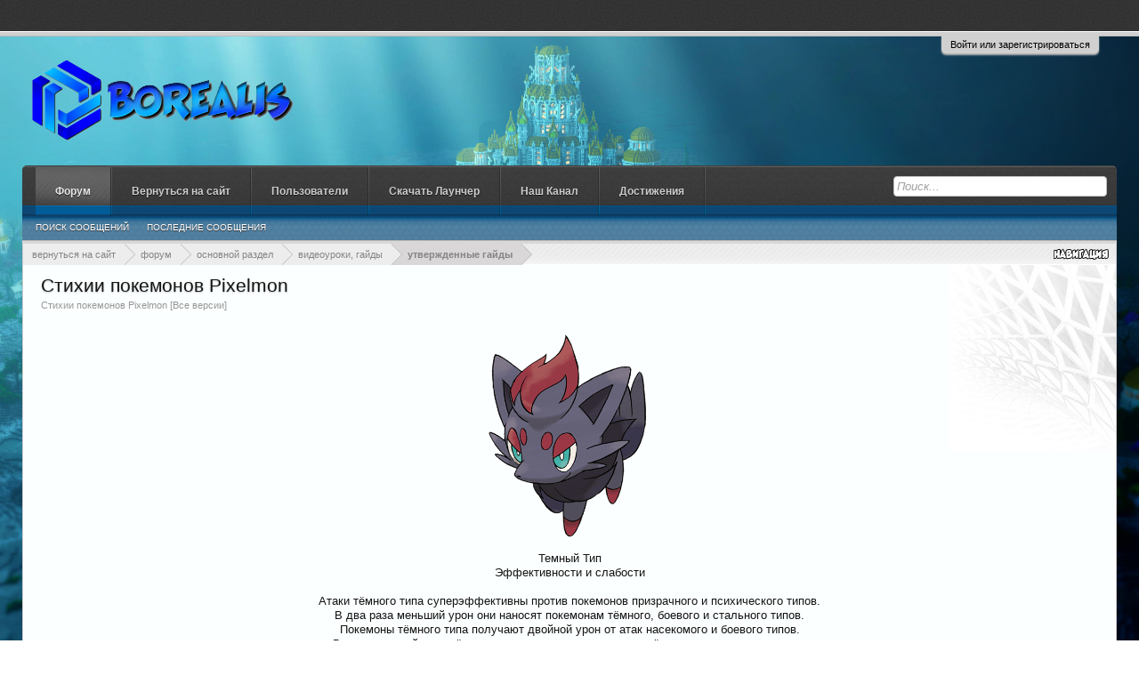

--- FILE ---
content_type: text/html; charset=UTF-8
request_url: https://forum.borealis.su/index.php?pages/elements-pokemon-pixelmon/
body_size: 14401
content:
<!DOCTYPE html>
<html id="XenForo" lang="ru-RU" dir="LTR" class="Public NoJs LoggedOut NoSidebar  Responsive" xmlns:fb="http://www.facebook.com/2008/fbml">
<head>

	<meta charset="utf-8" />
	<meta http-equiv="X-UA-Compatible" content="IE=Edge,chrome=1" />
	
		<meta name="viewport" content="width=device-width, initial-scale=1" />
	
	
		<base href="https://forum.borealis.su/" />
		<script>
			var _b = document.getElementsByTagName('base')[0], _bH = "https://forum.borealis.su/";
			if (_b && _b.href != _bH) _b.href = _bH;
		</script>
	

	<title>Стихии покемонов Pixelmon | Borealis Форум майнкрафт серверов</title>
	
	<noscript><style>.JsOnly, .jsOnly { display: none !important; }</style></noscript>
	<link rel="stylesheet" href="css.php?css=xenforo,form,public&amp;style=3&amp;dir=LTR&amp;d=1757581618" />
	<link rel="stylesheet" href="css.php?css=login_bar,pagenode&amp;style=3&amp;dir=LTR&amp;d=1757581618" />
	
	

	
		<script src="js/jquery/jquery-1.11.0.min.js"></script>	
		
	<script src="js/xenforo/xenforo.js?_v=4556f45f"></script>

	
	<link rel="apple-touch-icon" href="https://forum.borealis.su/styles/default/xenforo/logo.og.png" />
	<link rel="alternate" type="application/rss+xml" title="RSS-лента для Borealis Форум майнкрафт серверов" href="index.php?forums/-/index.rss" />
	<meta name="description" content="Стихии покемонов Pixelmon [Все версии]" />
	
		<meta property="og:site_name" content="Borealis Форум майнкрафт серверов" />
	
	<meta property="og:image" content="https://forum.borealis.su/styles/default/xenforo/logo.og.png" />
	<meta property="og:type" content="article" />
	<meta property="og:url" content="http://forum.borealis.su/index.php?pages/elements-pokemon-pixelmon/" />
	<meta property="og:title" content="Стихии покемонов Pixelmon" />
	<meta property="og:description" content="Стихии покемонов Pixelmon [Все версии]" />
	
	
	

	<link rel="canonical" href="http://forum.borealis.su/index.php?pages/elements-pokemon-pixelmon/" />





</head>

<body class="node64 node1 node77 node3">

	

<fieldset id="header_bar">
	<div class="pageWidth">
		<div class="pageContent">
                        <!-- If the user is a member but not moderator or admin -->
			
                        <!-- If the user is a moderator or an admin-->
			
			
		</div>
	</div>
</fieldset>

	

<div id="loginBar">
	<div class="pageWidth">
		<div class="pageContent">	
			<h3 id="loginBarHandle">
				<label for="LoginControl"><a href="index.php?login/" class="concealed noOutline">Войти или зарегистрироваться</a></label>
			</h3>
			
			<span class="helper"></span>

			
		</div>
	</div>
</div>


<div id="headerMover">
	<div id="headerProxy"></div>

<div id="content" class="pagenode_container">
	<div class="pageWidth">
		<div class="pageContent">
			<!-- main content area -->

						
						
						
						<div class="breadBoxTop ">
							
							

<nav>
	

	<fieldset class="breadcrumb">
		<a href="index.php?misc/quick-navigation-menu&amp;selected=node-64" class="OverlayTrigger jumpMenuTrigger" data-cacheOverlay="true" title="Открыть быструю навигацию"><!--Перейти к...--></a>
			
		<div class="boardTitle"><strong>Borealis Форум майнкрафт серверов</strong></div>
		
		<span class="crumbs">
			
				<span class="crust homeCrumb" itemscope="itemscope" itemtype="http://data-vocabulary.org/Breadcrumb">
					<a href="http://borealis.su" class="crumb" rel="up" itemprop="url"><span itemprop="title">Вернуться на сайт</span></a>
					<span class="arrow"><span></span></span>
				</span>
			
			
			
				<span class="crust selectedTabCrumb" itemscope="itemscope" itemtype="http://data-vocabulary.org/Breadcrumb">
					<a href="https://forum.borealis.su/index.php" class="crumb" rel="up" itemprop="url"><span itemprop="title">Форум</span></a>
					<span class="arrow"><span>&gt;</span></span>
				</span>
			
			
			
				
					<span class="crust" itemscope="itemscope" itemtype="http://data-vocabulary.org/Breadcrumb">
						<a href="https://forum.borealis.su/index.php#osnovnoj-razdel.1" class="crumb" rel="up" itemprop="url"><span itemprop="title">Основной раздел</span></a>
						<span class="arrow"><span>&gt;</span></span>
					</span>
				
					<span class="crust" itemscope="itemscope" itemtype="http://data-vocabulary.org/Breadcrumb">
						<a href="https://forum.borealis.su/index.php?forums/%D0%92%D0%B8%D0%B4%D0%B5%D0%BE%D1%83%D1%80%D0%BE%D0%BA%D0%B8-%D0%B3%D0%B0%D0%B9%D0%B4%D1%8B.77/" class="crumb" rel="up" itemprop="url"><span itemprop="title">Видеоуроки, гайды</span></a>
						<span class="arrow"><span>&gt;</span></span>
					</span>
				
					<span class="crust" itemscope="itemscope" itemtype="http://data-vocabulary.org/Breadcrumb">
						<a href="https://forum.borealis.su/index.php?forums/%D0%A3%D1%82%D0%B2%D0%B5%D1%80%D0%B6%D0%B4%D0%B5%D0%BD%D0%BD%D1%8B%D0%B5-%D0%B3%D0%B0%D0%B9%D0%B4%D1%8B.3/" class="crumb" rel="up" itemprop="url"><span itemprop="title">Утвержденные гайды</span></a>
						<span class="arrow"><span>&gt;</span></span>
					</span>
				
			
		</span>
	</fieldset>
</nav>
						</div>
						
						
						
					
						<!--[if lt IE 8]>
							<p class="importantMessage">Вы используете устаревший браузер. Этот и другие сайты могут отображаться в нём некорректно.<br />Необходимо обновить браузер или попробовать использовать <a href="https://www.google.com/chrome/browser/" target="_blank">другой</a>.</p>
						<![endif]-->

			
						
						
						
							
			                          	
						        
			      			           


			     			        
			                        
						
												
							<!-- h1 title, description -->
							<div class="titleBar">
								<div id="titleBar_Helper"><h1>Стихии покемонов Pixelmon</h1>
								</div>
								<p id="pageDescription" class="muted baseHtml">Стихии покемонов Pixelmon [Все версии]</p>
							</div>
						
						
						
						
						
						<!-- main template -->
						












	




<div id="pageNodeContent">

	

	
	<article><div class="content_material" style="text-align: center;">
<p dir="ltr" style="line-height: 1.38; margin-top: 0pt; margin-bottom: 0pt; text-align: center;"><img style="max-width: none !important;" src="http://borealis.su/uploads/img/element1.png" alt="" width="250" />&nbsp;</p>
<p dir="ltr" style="line-height: 1.38; margin-top: 0pt; margin-bottom: 0pt; text-align: center;"><strong>Темный Тип</strong></p>
<p style="text-align: center;">Эффективности и слабости</p>
<p style="text-align: center;"><br /> Атаки тёмного типа суперэффективны против покемонов призрачного и психического типов.<br /> В два раза меньший урон они наносят покемонам тёмного, боевого и стального типов.<br /> Покемоны тёмного типа получают двойной урон от атак насекомого и боевого типов.<br /> Вдвое меньший урон тёмные покемоны получают от атак тёмного и призрачного типов.<br /> Тёмные покемоны имеют иммунитет к атакам психического типа.<br /> Атаки<br /> Все тёмные атаки имеют дополнительный эффект, например, могут запугать противника или украсть его предмет. Хотя в I поколении нет тёмных покемонов, есть атака Bite. Это объясняется тем, что изначально она была нормального типа.<br /> Нельзя не указать на то, что хотя до IV поколения все тёмные атаки были специальными, в IV поколении они все стали физическими, кроме атаки Dark Pulse, которая в этом поколении и появилась.<br /> Тёмные атаки в основном Умного типа в Состязаниях, но также могут быть и всех других типов.<br /> Нет ни одной атаки тёмного типа с силой удара большей, чем 80 единиц. То есть среди них нет ни одной атаки с силой 100 или больше.<br /> Абсолютно все тёмные атаки, кроме Dark Void, имеют 100 % точность.<br /> </p>
<p style="text-align: center;">&nbsp;</p>
<p style="text-align: center;"><img style="max-width: none !important;" src="http://borealis.su/uploads/img/element2.png" alt="" width="250" /></p>
<p dir="ltr" style="line-height: 1.38; margin-top: 0pt; margin-bottom: 0pt; text-align: center;">&nbsp;</p>
<p dir="ltr" style="line-height: 1.38; margin-top: 0pt; margin-bottom: 0pt; text-align: center;"><strong>Летающий Тип</strong></p>
<p dir="ltr" style="line-height: 1.38; margin-top: 0pt; margin-bottom: 0pt; text-align: center;">Эффективности и слабости</p>
<p dir="ltr" style="line-height: 1.38; margin-top: 0pt; margin-bottom: 0pt; text-align: center;"><br /> Атаки летающего типа наносят в два раза больший урон покемонам насекомого, боевого и травяного типов.<br /> В два раза меньший урон атаки летающего типа наносят покемонам электрического, стального и каменного типов.<br /> Вдвое больший урон покемоны летающего типа получают от атак от покемонов электрического, ледяного и каменного типов.<br /> Вдвое меньший урон они получают от атак насекомого, боевого и травяного типов.<br /> Покемоны летающего типа полностью защищены от атак земляного типа.<br /> Атаки<br /> Летающих атак не так уж много, но достаточно. Примечательно то, что их могут выучить покемоны не только летающего типа, но и любого другого, если у них есть физечиские возможности для этого</p>
<p dir="ltr" style="line-height: 1.38; margin-top: 0pt; margin-bottom: 0pt; text-align: center;">&nbsp;</p>
<p dir="ltr" style="line-height: 1.38; margin-top: 0pt; margin-bottom: 0pt; text-align: center;"><img style="max-width: none !important;" src="http://borealis.su/uploads/img/element3.png" alt="" width="250" height="250" /></p>
<p dir="ltr" style="line-height: 1.38; margin-top: 0pt; margin-bottom: 0pt; text-align: center;">&nbsp;</p>
<p dir="ltr" style="line-height: 1.38; margin-top: 0pt; margin-bottom: 0pt; text-align: center;"><strong>Ядовитый Тип</strong></p>
<p dir="ltr" style="line-height: 1.38; margin-top: 0pt; margin-bottom: 0pt; text-align: center;">Эффективности и слабости</p>
<p dir="ltr" style="line-height: 1.38; margin-top: 0pt; margin-bottom: 0pt; text-align: center;"><br /> Атаки ядовитого типа суперэффективны против покемонов травяного типа.<br /> В два раза меньший урон они наносят покемонам призрачного, земляного, ядовитого и каменного типов.<br /> Ядовитые атаки бесполезны против покемонов стального типа.<br /> Покемоны ядовитого типа получают двойной урон от атак земляного и психического типов.<br /> Вдвое меньший урон ядовитые покемоны получают от атак насекомого, боевого, травяного и ядовитого типов.<br /> Атаки<br /> В состязаниях ядовитые атаки бывают в основном Умного типа, но есть и другие, исключая Милый.<br /> Все ядовитые атаки, наносящие урон, в дополнение к основному урону могут ещё и отравить противника, кроме Acid, которая имеет другой эффект. Вообще все ядовитые атаки, которые не могут отравить, имеют в своём названии слово Acid (кислота).<br /> Ядовитый тип - один из трёх (также сюда входят драконий и нормальный), которые не могут нанести четверной урон потому, что эффективен лишь против одного типа.</p>
<p dir="ltr" style="line-height: 1.38; margin-top: 0pt; margin-bottom: 0pt; text-align: center;">&nbsp;</p>
<p dir="ltr" style="line-height: 1.38; margin-top: 0pt; margin-bottom: 0pt; text-align: center;"><img style="max-width: none !important;" src="http://borealis.su/uploads/img/element4.png" alt="" width="250" height="250" /></p>
<p dir="ltr" style="line-height: 1.38; margin-top: 0pt; margin-bottom: 0pt; text-align: center;">&nbsp;</p>
<p dir="ltr" style="line-height: 1.38; margin-top: 0pt; margin-bottom: 0pt; text-align: center;"><strong>Боевой Тип</strong><br class="kix-line-break" />Эффективности и слабости</p>
<p dir="ltr" style="line-height: 1.38; margin-top: 0pt; margin-bottom: 0pt; text-align: center;"><br /> Атаки боевого типа суперэффективны против покемонов нормального, каменного, стального, ледяного и тёмного типов.<br /> В два раза меньший урон они наносят покемонам ядовитого, психического, насекомого и летающего типов.<br /> Атаки боевого типа бесполезны против покемонов призрачного типа.<br /> Покемоны боевого типа получают двойной урон от атак летающего и психического типов.<br /> Вдвое меньший урон боевые покемоны получают от атак насекомого, тёмного и каменного типов.<br /> Атаки<br /> В Состязаниях боевые атаки, в основном, Крутого или Сильного типа, но есть и другие, кроме Милого.<br /> Все боевые атаки нацелены только на одного противника, то есть в двойных битвах они не даёт особого преимущества.<br /> <br class="kix-line-break" /> &nbsp;</p>
<p dir="ltr" style="line-height: 1.38; margin-top: 0pt; margin-bottom: 0pt; text-align: center;"><img style="max-width: none !important;" src="http://borealis.su/uploads/img/element5.png" alt="" width="250" height="354" /></p>
<p dir="ltr" style="line-height: 1.38; margin-top: 0pt; margin-bottom: 0pt; text-align: center;">&nbsp;&nbsp;<strong style="line-height: 1.38; letter-spacing: 0px; word-spacing: 0.1em;">Электрический Тип</strong></p>
<p dir="ltr" style="line-height: 1.38; margin-top: 0pt; margin-bottom: 0pt; text-align: center;">Эффективности и слабости</p>
<p dir="ltr" style="line-height: 1.38; margin-top: 0pt; margin-bottom: 0pt; text-align: center;"><br /> Атаки электрического типа суперэффективны против покемонов летающего и водного типов.<br /> &nbsp;<br /> В два раза меньший урон они наносят покемонам электрического, драконьего и травяного типов.<br /> &nbsp;<br /> Электрические атаки абсолютно бесполезны против покемонов земляного типа.<br /> &nbsp;<br /> Покемоны электрического типа получают двойной урон от атак земляного типа.<br /> &nbsp;<br /> Вдвое меньший урон электрические покемоны получают от атак электрического, летающего и стального типов.<br /> &nbsp;<br /> Покемоны<br /> &nbsp;<br /> Всего есть 28 покемонов электрического типа.<br /> &nbsp;<br /> В каждом поколении был хотя бы один покемон электрического типа, чьё имя начиналось с латинских букв E, M, P.<br /> &nbsp;<br /> Среди покемонов электрического типа реже всего встречаются покемоны с двойным типом. Из обычных покемонов это эволюции магнемайта и чинчо, а также покемон эмонга. А из редких запдос, ротом и зэкром. Зэкром - пока единственный покемон с двойной защитой против электрических атак, благодаря второму - драконьему - типу.<br /> &nbsp;<br /> Большая часть электрических покемонов появилась в I поколении, а именно 9. Во II-м их было 8, в IV-м - 7, и в III-м только 4.</p>
<p dir="ltr" style="line-height: 1.38; margin-top: 0pt; margin-bottom: 0pt; text-align: center;">&nbsp;</p>
<p dir="ltr" style="line-height: 1.38; margin-top: 0pt; margin-bottom: 0pt; text-align: center;"><img style="max-width: none !important;" src="http://borealis.su/uploads/img/element6.png" alt="" width="250" height="202" /></p>
<p dir="ltr" style="line-height: 1.38; margin-top: 0pt; margin-bottom: 0pt; text-align: center;">&nbsp;</p>
<p dir="ltr" style="line-height: 1.38; margin-top: 0pt; margin-bottom: 0pt; text-align: center;"><strong>Ледяной Тип</strong></p>
<p dir="ltr" style="line-height: 1.38; margin-top: 0pt; margin-bottom: 0pt; text-align: center;">Эффективности и слабости</p>
<p dir="ltr" style="line-height: 1.38; margin-top: 0pt; margin-bottom: 0pt; text-align: center;"><br /> Атаки ледяного типа суперэффективны против покемонов драконьего, летающего, травяного и земляного типов.<br /> В два раза меньший урон они наносят покемонам огненного, ледяного, стального и водного типов.<br /> Покемоны ледяного типа получают двойной урон от атак боевого, огненного, каменного и стального типов.<br /> Вдвое меньший урон ледяные покемоны получают от атак ледяного типа.</p>
<p dir="ltr" style="line-height: 1.38; margin-top: 0pt; margin-bottom: 0pt; text-align: center;">&nbsp;</p>
<p dir="ltr" style="line-height: 1.38; margin-top: 0pt; margin-bottom: 0pt; text-align: center;"><img style="max-width: none !important;" src="http://borealis.su/uploads/img/element7.png" alt="" width="250" height="198" /></p>
<p dir="ltr" style="line-height: 1.38; margin-top: 0pt; margin-bottom: 0pt; text-align: center;">&nbsp;</p>
<p dir="ltr" style="line-height: 1.38; margin-top: 0pt; margin-bottom: 0pt; text-align: center;"><strong>Земляной Тип<br class="kix-line-break" /></strong>Эффективности и слабости</p>
<p dir="ltr" style="line-height: 1.38; margin-top: 0pt; margin-bottom: 0pt; text-align: center;"><br /> Атаки земляного типа наносят двойной урон покемонам электрического, огненного, ядовитого, каменного и стального типов.<br /> Вдвое меньший урон атаки земляного типа наносят покемонам насекомого и травяного типов.<br /> Земляные атаки абсолютно бесполезны против покемонов летающего типа.<br /> Вдвое больший урон земляные покемоны получают от атак ледяного,травяного и водного типов.<br /> В два раза меньший урон покемоны земляного типа получают от атак ядовитого и каменного типов.<br /> Земляные покемоны полностью защищены от атак электрического типа.</p>
<p dir="ltr" style="line-height: 1.38; margin-top: 0pt; margin-bottom: 0pt; text-align: center;">&nbsp;</p>
<p dir="ltr" style="line-height: 1.38; margin-top: 0pt; margin-bottom: 0pt; text-align: center;"><img style="max-width: none !important;" src="http://borealis.su/uploads/img/element8.png" alt="" width="250" height="300" /></p>
<p dir="ltr" style="line-height: 1.38; margin-top: 0pt; margin-bottom: 0pt; text-align: center;">&nbsp;</p>
<p dir="ltr" style="line-height: 1.38; margin-top: 0pt; margin-bottom: 0pt; text-align: center;"><strong>Драконий Тип</strong></p>
<p dir="ltr" style="line-height: 1.38; margin-top: 0pt; margin-bottom: 0pt; text-align: center;">Эффективности и слабости</p>
<p dir="ltr" style="line-height: 1.38; margin-top: 0pt; margin-bottom: 0pt; text-align: center;"><br /> Драконьи атаки суперэффективны против покемонов своего же драконьего типа.<br /> В два раза меньший урон они наносят покемонам стального типов.<br /> Драконы получают двойной урон от атак драконьего и ледяного типов.<br /> Вдвое меньший урон драконы получают от атак электрического, огненного, травяного и водного типов.<br /> &nbsp;Атаки<br /> В типах Состязаний драконьи атаки, в основном, Крутого типа, но есть пара Умного и Сильного типов.<br /> Атак драконьего типа очень мало, всего лишь 12, меньше, чем у других типов. И из них всего одна статусная атака Dragon Dance. В I поколении вообще была только одна атака Dragon Rage.</p>
<p dir="ltr" style="line-height: 1.38; margin-top: 0pt; margin-bottom: 0pt; text-align: center;">&nbsp;</p>
<p dir="ltr" style="line-height: 1.38; margin-top: 0pt; margin-bottom: 0pt; text-align: center;"><img style="max-width: none !important;" src="http://borealis.su/uploads/img/element9.png" alt="" width="250" height="224" /></p>
<p dir="ltr" style="line-height: 1.38; margin-top: 0pt; margin-bottom: 0pt; text-align: center;">&nbsp;</p>
<p dir="ltr" style="line-height: 1.38; margin-top: 0pt; margin-bottom: 0pt; text-align: center;"><strong>Нормальный Тип</strong></p>
<p dir="ltr" style="line-height: 1.38; margin-top: 0pt; margin-bottom: 0pt; text-align: center;">Эффективность и слабост</p>
<p dir="ltr" style="line-height: 1.38; margin-top: 0pt; margin-bottom: 0pt; text-align: center;"><br /> Нормальный тип довольно слаб в нападении, атаки данного типа наносят в два раза меньший урон каменным и стальным покемонам. Нормальные атаки бесполезны против призрачного типа. Суперэффективными нормальные атаки не бывают.<br /> Покемоны нормального типа получают в два раза больший урон от атак боевого типа, и полностью защищены от призрачных атак.<br /> Атаки<br /> Нормальный тип является самым многочисленным по количеству атак. Всего существует 152 атаки нормального типа. Существует 10 атак нормального типа с силой 100 и больше. Это больше, чем у любых других элементных типов. Нет типа, слабого против атак нормального типа, что делает Нормальный тип единственным типом, который не эффективен к чему-либо. Кроме того, нормальный тип является самым многочисленным по количеству атак, не наносящих урон. Всего таких атак нормального типа 77.<br /> Если использовать на конкурсах атаки нормального типа, то для судей эти атаки будут редким фаворитом.</p>
<p dir="ltr" style="line-height: 1.38; margin-top: 0pt; margin-bottom: 0pt; text-align: center;">&nbsp;</p>
<p dir="ltr" style="line-height: 1.38; margin-top: 0pt; margin-bottom: 0pt; text-align: center;"><img style="max-width: none !important;" src="http://borealis.su/uploads/img/element10.png" alt="" width="250" height="208" /></p>
<p dir="ltr" style="line-height: 1.38; margin-top: 0pt; margin-bottom: 0pt; text-align: center;">&nbsp;</p>
<p dir="ltr" style="line-height: 1.38; margin-top: 0pt; margin-bottom: 0pt; text-align: center;"><strong>Психический Тип</strong></p>
<p dir="ltr" style="line-height: 1.38; margin-top: 0pt; margin-bottom: 0pt; text-align: center;">Эффективности и слабости</p>
<p dir="ltr" style="line-height: 1.38; margin-top: 0pt; margin-bottom: 0pt; text-align: center;"><br /> Атаки психического типа суперэффективны против покемонов боевого и ядовитого типов.<br /> В два раза меньший урон они наносят покемонам психического и стального типов.<br /> Психические атаки абсолютно бесполезны против покемонов тёмного типа.<br /> Покемоны психического типа получают двойной урон от атак насекомого, тёмного и призрачного типов.<br /> Вдвое меньший урон психические покемоны получают от атак боевого и психического типов.</p>
<p dir="ltr" style="line-height: 1.38; margin-top: 0pt; margin-bottom: 0pt; text-align: center;">&nbsp;</p>
<p dir="ltr" style="line-height: 1.38; margin-top: 0pt; margin-bottom: 0pt; text-align: center;"><img style="max-width: none !important;" src="http://borealis.su/uploads/img/element11.png" alt="" width="250" height="250" /></p>
<p dir="ltr" style="line-height: 1.38; margin-top: 0pt; margin-bottom: 0pt; text-align: center;">&nbsp;</p>
<p dir="ltr" style="line-height: 1.38; margin-top: 0pt; margin-bottom: 0pt; text-align: center;"><strong>Травяной Тип<br class="kix-line-break" /></strong>Эффективность и слабость</p>
<p dir="ltr" style="line-height: 1.38; margin-top: 0pt; margin-bottom: 0pt; text-align: center;"><br /> Травяные атаки суперэффективны против покемонов земляного, каменного и водного типов.<br /> Травяные атаки наносят в два раза меньший урон покемонам насекомого, драконьего, огненного, летающего, ядовитого, стального и травяного типов.<br /> У травяного типа много слабостей, наряду с каменным типом, у него их самое большое число, а именно пять.<br /> Двойной урон покемону травяного типа наносят атаки насекомого, огненного, летающего, ледяного и ядовитого типов.<br /> Травяные покемоны получают в два раза меньший урон от атак электрического, земляного, водного и травяного типов.</p>
<p dir="ltr" style="line-height: 1.38; margin-top: 0pt; margin-bottom: 0pt; text-align: center;">&nbsp;</p>
<p dir="ltr" style="line-height: 1.38; margin-top: 0pt; margin-bottom: 0pt; text-align: center;"><img style="max-width: none !important;" src="http://borealis.su/uploads/img/element12.png" alt="" width="250" height="231" /></p>
<p dir="ltr" style="line-height: 1.38; margin-top: 0pt; margin-bottom: 0pt; text-align: center;"><strong>Стальной Тип</strong><br class="kix-line-break" />Эффективность и слабость</p>
<p dir="ltr" style="line-height: 1.38; margin-top: 0pt; margin-bottom: 0pt; text-align: center;"><br /> Атаки стального типа суперэффективны против покемонов ледяного и каменного типов.<br /> Вдвое меньший урон атаки стального типа наносят покемонам электрического, огненного, водного и стального типов.<br /> Покемоны стального типа получают в два раза больший урон от атак боевого, огненного и земляного типов.<br /> В два раза меньший урон такие покемоны получают от атак нормального, насекомого, летающего, драконьего, тёмного, травяного, призрачного, ледяного, стального и каменного типов.<br /> Стальные покемоны полностью защищены от атак ядовитого типа.</p>
<p dir="ltr" style="line-height: 1.38; margin-top: 0pt; margin-bottom: 0pt; text-align: center;">&nbsp;</p>
<p dir="ltr" style="line-height: 1.38; margin-top: 0pt; margin-bottom: 0pt; text-align: center;">&nbsp;&nbsp;<img style="max-width: none !important;" src="http://borealis.su/uploads/img/element13.png" alt="" width="250" height="250" /></p>
<p dir="ltr" style="line-height: 1.38; margin-top: 0pt; margin-bottom: 0pt; text-align: center;">&nbsp;<strong>Огненный Тип</strong></p>
<p dir="ltr" style="line-height: 1.38; margin-top: 0pt; margin-bottom: 0pt;">Эффективность и слабость</p>
<p><br /> Огненные атаки дают двойной эффект в борьбе против насекомого, травяного, ледяного и стального типов.<br /> Огненные атаки наносят в два раза меньший урон драконам, огненным, каменным и водным покемонам.<br /> Огненные покемоны получают в два раза меньший урон от атак насекомого, травяного и огненного типов.<br /> Огненные покемоны получают в два раза больший урон от атак земляного, каменного и водного типов.</p>
<p dir="ltr" style="line-height: 1.38; margin-top: 0pt; margin-bottom: 0pt; text-align: center;">&nbsp;</p>
<p dir="ltr" style="line-height: 1.38; margin-top: 0pt; margin-bottom: 0pt; text-align: center;">&nbsp;<img style="max-width: none !important;" src="http://borealis.su/uploads/img/element14.png" alt="" width="250" height="207" /></p>
<p dir="ltr" style="line-height: 1.38; margin-top: 0pt; margin-bottom: 0pt; text-align: center;"><strong>Водный Тип</strong></p>
<p dir="ltr" style="line-height: 1.38; margin-top: 0pt; margin-bottom: 0pt; text-align: center;">Эффективность и слабость</p>
<p dir="ltr" style="line-height: 1.38; margin-top: 0pt; margin-bottom: 0pt; text-align: center;"><br /> Водные атаки дают двойной эффект в борьбе против огненного, земляного и каменного типов.<br /> Водные атаки наносят в два раза меньший урон против драконов, травяных и водных.<br /> Водные покемоны получают в два раза меньший урон от атак огненного, ледяного, стального и водного типов.<br /> Водные покемоны получают в два раза больший урон в результате атак электрического и травяного типов.</p>
<p dir="ltr" style="line-height: 1.38; margin-top: 0pt; margin-bottom: 0pt; text-align: center;">&nbsp;</p>
<p dir="ltr" style="line-height: 1.38; margin-top: 0pt; margin-bottom: 0pt; text-align: center;"><img style="max-width: none !important;" src="http://borealis.su/uploads/img/element15.png" alt="" width="250" /></p>
<p dir="ltr" style="line-height: 1.38; margin-top: 0pt; margin-bottom: 0pt; text-align: center;">&nbsp;</p>
<p dir="ltr" style="line-height: 1.38; margin-top: 0pt; margin-bottom: 0pt; text-align: center;"><strong>Насекомый Тип</strong></p>
<p dir="ltr" style="line-height: 1.38; margin-top: 0pt; margin-bottom: 0pt; text-align: center;">Эффективность и слабость</p>
<p dir="ltr" style="line-height: 1.38; margin-top: 0pt; margin-bottom: 0pt; text-align: center;"><br /> В состязаниях насекомые атаки бывают разных типов, без каких-либо предрасположений.<br /> Хотя многие насекомые наполовину летающего типа, мало кто из них может выучить атаку Fly.<br /> До Platina некоторые насекомые (шакл, крикетот, бёрми, вормадам и комби) не могли выучить ни одной атаки насекомого типа. Теперь они все учат Bug Bite через повышение уровня, а вормадам заодно может выучить Signal Beam с помощью учителя.</p>
<p dir="ltr" style="line-height: 1.38; margin-top: 0pt; margin-bottom: 0pt; text-align: center;">&nbsp;</p>
<p dir="ltr" style="line-height: 1.38; margin-top: 0pt; margin-bottom: 0pt; text-align: center;">&nbsp;<img style="max-width: none !important;" src="http://borealis.su/uploads/img/element16.png" alt="" width="548" height="303" /></p>
<p dir="ltr" style="line-height: 1.38; margin-top: 0pt; margin-bottom: 0pt; text-align: center;">&nbsp;</p>
<p dir="ltr" style="line-height: 1.38; margin-top: 0pt; margin-bottom: 0pt; text-align: center;"><strong style="line-height: 1.38; letter-spacing: 0px; word-spacing: 0.1em;">Каменный Тип</strong></p>
<p dir="ltr" style="line-height: 1.38; margin-top: 0pt; margin-bottom: 0pt; text-align: center;">Эффективности и слабости</p>
<p dir="ltr" style="line-height: 1.38; margin-top: 0pt; margin-bottom: 0pt; text-align: center;"><br /> Атаки каменного типа суперэффективны против покемонов насекомого, огненного, летающего и ледяного типов.<br /> Вдвое меньший урон атаки каменного типа наносят покемонам боевого, земляного и стального типов.<br /> Покемоны каменного типа получают в два раза больший урон от атак боевого, травяного, земляного, стального и водного типов.<br /> В два раза меньший урон такие покемоны получают от атак нормального, огненного, летающего и ядовитого типов.</p>
<p dir="ltr" style="line-height: 1.38; margin-top: 0pt; margin-bottom: 0pt; text-align: center;">&nbsp;</p>
<p dir="ltr" style="line-height: 1.38; margin-top: 0pt; margin-bottom: 0pt; text-align: center;"><img style="max-width: none !important;" src="http://borealis.su/uploads/img/element17.png" alt="" width="250" height="250" /></p>
<p dir="ltr" style="line-height: 1.38; margin-top: 0pt; margin-bottom: 0pt; text-align: center;">&nbsp;</p>
<p dir="ltr" style="line-height: 1.38; margin-top: 0pt; margin-bottom: 0pt; text-align: center;">&nbsp;</p>
<p dir="ltr" style="line-height: 1.38; margin-top: 0pt; margin-bottom: 0pt; text-align: center;"><strong>Призрачный Тип</strong><br class="kix-line-break" />Эффективности и слабости</p>
<p dir="ltr" style="line-height: 1.38; margin-top: 0pt; margin-bottom: 0pt; text-align: center;"><br /> Призрачные атаки суперэффективны против покемонов своего же призрачного и психического типов.<br /> В два раза меньший урон они наносят покемонам тёмного и стального типов.<br /> Призрачные атаки бесполезны против покемонов нормального типа.<br /> Призраки получают двойной урон от атак призрачного и тёмного типов.<br /> Вдвое меньший урон призраки получают от атак ядовитого и насекомого типов.<br /> Призраки имеют иммунитет к атакам нормального и боевого типов.<br /> Атаки<br /> У призраков есть особая Curse, это единственная атака типа ???, и для призраков она работает не так, как для других типов.<br /> Большинство призрачных атак имеют дополнительный статусный эффект, они могут и усыпить, и парализовать, и испугать. Пока только отравить ими не получится.<br /> В типах Состязаний призрачные атаки, в основном, Умного типа, но есть пара Милого и Сильного типов.<br /> Призрачные атаки довольно слабые. Лишь Shadow Force имеет силу в 120 единиц, но знают её только гиратина и арцеус.<br /> Нет атаки призрачного типа с точностью меньшей, чем 100%. Они либо имеют 100% точность, либо вообще никогда не промахиваются.</p>
</div></article>
	
	
	<div class="bottomContent">

		
			<div class="pageCounter">
				<dl class="pairsInline pageStats">
					<dt>Опубликовано:</dt> <dd>21 окт 2016</dd>
					<dt>Просмотров:</dt> <dd>16.373</dd>
				</dl>
			</div>
		
	
		
	
	</div>
	
</div>
						
						
						
						
							<!-- login form, to be moved to the upper drop-down -->
							







<form action="index.php?login/login" method="post" class="xenForm " id="login" style="display:none">

	

	<div class="ctrlWrapper">
		<dl class="ctrlUnit">
			<dt><label for="LoginControl">Ваше имя или e-mail:</label></dt>
			<dd><input type="text" name="login" id="LoginControl" class="textCtrl" tabindex="101" /></dd>
		</dl>
	
	
		<dl class="ctrlUnit">
			<dt>
				<label for="ctrl_password">У Вас уже есть учётная запись?</label>
			</dt>
			<dd>
				<ul>
					<li><label for="ctrl_not_registered"><input type="radio" name="register" value="1" id="ctrl_not_registered" tabindex="105" />
						Нет, зарегистрироваться сейчас.</label></li>
					<li><label for="ctrl_registered"><input type="radio" name="register" value="0" id="ctrl_registered" tabindex="105" checked="checked" class="Disabler" />
						Да, мой пароль:</label></li>
					<li id="ctrl_registered_Disabler">
						<input type="password" name="password" class="textCtrl" id="ctrl_password" tabindex="102" />
						<div class="lostPassword"><a href="index.php?lost-password/" class="OverlayTrigger OverlayCloser" tabindex="106">Забыли пароль?</a></div>
					</li>
				</ul>
			</dd>
		</dl>
	
		
		<dl class="ctrlUnit submitUnit">
			<dt></dt>
			<dd>
				<input type="submit" class="button primary" value="Вход" tabindex="104" data-loginPhrase="Вход" data-signupPhrase="Регистрация" />
				<label for="ctrl_remember" class="rememberPassword"><input type="checkbox" name="remember" value="1" id="ctrl_remember" tabindex="103" /> Запомнить меня</label>
			</dd>
		</dl>
	</div>

	<input type="hidden" name="cookie_check" value="1" />
	<input type="hidden" name="redirect" value="/index.php?pages/elements-pokemon-pixelmon/" />
	<input type="hidden" name="_xfToken" value="" />

</form>
						
						
					

						
			<div class="breadBoxBottom">

<nav>
	

	<fieldset class="breadcrumb">
		<a href="index.php?misc/quick-navigation-menu&amp;selected=node-64" class="OverlayTrigger jumpMenuTrigger" data-cacheOverlay="true" title="Открыть быструю навигацию"><!--Перейти к...--></a>
			
		<div class="boardTitle"><strong>Borealis Форум майнкрафт серверов</strong></div>
		
		<span class="crumbs">
			
				<span class="crust homeCrumb">
					<a href="http://borealis.su" class="crumb"><span>Вернуться на сайт</span></a>
					<span class="arrow"><span></span></span>
				</span>
			
			
			
				<span class="crust selectedTabCrumb">
					<a href="https://forum.borealis.su/index.php" class="crumb"><span>Форум</span></a>
					<span class="arrow"><span>&gt;</span></span>
				</span>
			
			
			
				
					<span class="crust">
						<a href="https://forum.borealis.su/index.php#osnovnoj-razdel.1" class="crumb"><span>Основной раздел</span></a>
						<span class="arrow"><span>&gt;</span></span>
					</span>
				
					<span class="crust">
						<a href="https://forum.borealis.su/index.php?forums/%D0%92%D0%B8%D0%B4%D0%B5%D0%BE%D1%83%D1%80%D0%BE%D0%BA%D0%B8-%D0%B3%D0%B0%D0%B9%D0%B4%D1%8B.77/" class="crumb"><span>Видеоуроки, гайды</span></a>
						<span class="arrow"><span>&gt;</span></span>
					</span>
				
					<span class="crust">
						<a href="https://forum.borealis.su/index.php?forums/%D0%A3%D1%82%D0%B2%D0%B5%D1%80%D0%B6%D0%B4%D0%B5%D0%BD%D0%BD%D1%8B%D0%B5-%D0%B3%D0%B0%D0%B9%D0%B4%D1%8B.3/" class="crumb"><span>Утвержденные гайды</span></a>
						<span class="arrow"><span>&gt;</span></span>
					</span>
				
			
		</span>
	</fieldset>
</nav></div>
			
						
			

		</div>
	</div>
</div>

<header>
	


<div id="header">
	<div id="logoBlock">
	<div class="pageWidth">
		<div class="pageContent">
                        


                        
			<div id="logo"><a href="http://borealis.su">
				<span></span>
				<img src="styles/aurora/xenforo/aurora_logo_blue.png" alt="Borealis Форум майнкрафт серверов" />
			</a></div>   
                        
                        
                        

			<span class="helper"></span>
		</div>
	</div>
</div>
	

<div id="navigation" class="pageWidth withSearch">
	<div class="pageContent">
		<nav>

<div class="navTabs">
	<ul class="publicTabs">
	
	    	
		
		
		<!-- forums -->
		
			<li class="navTab forums selected">
			
				<a href="https://forum.borealis.su/index.php" class="navLink">Форум</a>
				<a href="https://forum.borealis.su/index.php" class="SplitCtrl" rel="Menu"></a>
				<div class="tabLinks forumsTabLinks">
					<div class="primaryContent menuHeader">
						<h3>Форум</h3>
						<div class="muted">Быстрые ссылки</div>
					</div>
					<ul class="secondaryContent blockLinksList">
					
						
						<li><a href="index.php?search/&amp;type=post">Поиск сообщений</a></li>
						
						<li><a href="index.php?find-new/posts" rel="nofollow">Последние сообщения</a></li>
					
					</ul>
				</div>
			</li>
		
		
		
		<!-- extra tabs: middle -->
		
		
		<!-- home -->
	    	
			<li class="navTab home PopupClosed"><a href="http://borealis.su" class="navLink">Вернуться на сайт</a></li>
	    				
		
		<!-- extra tabs: home -->
		
		<!-- members -->
		
			<li class="navTab members Popup PopupControl PopupClosed">

				<a href="https://forum.borealis.su/index.php?members/" class="navLink">Пользователи</a>
				<a href="https://forum.borealis.su/index.php?members/" class="SplitCtrl" rel="Menu"></a>
				<div class="Menu JsOnly tabMenu membersTabLinks">
					<div class="primaryContent menuHeader">
						<h3>Пользователи</h3>
						<div class="muted">Быстрые ссылки</div>
					</div>
					<ul class="secondaryContent blockLinksList">
					
						<li><a href="index.php?members/">Выдающиеся пользователи</a></li>
						
						<li><a href="index.php?online/">Сейчас на форуме</a></li>
						<li><a href="index.php?recent-activity/">Недавняя активность</a></li>
						<li><a href="index.php?find-new/profile-posts">Новые сообщения профиля</a></li>
					
					</ul>
				</div>
			</li>
				
		<li class="navTab PopupClosed"><a href="https://borealis.su/start" class="navLink" target="_blank">Скачать Лаунчер</a></li>
		<li class="navTab PopupClosed"><a href="https://www.youtube.com/user/Riftwallker" class="navLink" target="_blank">Наш Канал</a></li>
		<!-- extra tabs: end -->
		
		
			
				<li class="navTab MasterBadge Popup PopupControl PopupClosed">

				<a href="https://forum.borealis.su/index.php?badges/" class="navLink">Достижения</a>
				<a href="https://forum.borealis.su/index.php?badges/" class="SplitCtrl" rel="Menu"></a>
				<div class="Menu JsOnly tabMenu MasterBadgeTabLinks">
					<div class="primaryContent menuHeader">
						<h3>Достижения</h3>
						<div class="muted">Быстрые ссылки</div>
					</div>
					<ul class="secondaryContent blockLinksList">
	
	<li><a href="index.php?badges/">Достижения</a></li>
	
	
</ul>
				</div>
			</li>
			
		
		

		<!-- responsive popup -->
		<li class="navTab navigationHiddenTabs Popup PopupControl PopupClosed" style="display:none">	
						
			<a rel="Menu" class="navLink NoPopupGadget"><span class="menuIcon">Меню</span></a>
			
			<div class="Menu JsOnly blockLinksList primaryContent" id="NavigationHiddenMenu"></div>
		</li>						
		
		
		<!-- no selection -->
		
		
	</ul>	



<div id="searchBar" class="pageWidth">
	
	<span id="QuickSearchPlaceholder" title="Поиск">Поиск</span>
	<fieldset id="QuickSearch">
		<form action="index.php?search/search" method="post" class="formPopup">
			
			<div class="primaryControls">
				<!-- block: primaryControls -->
				<input type="search" name="keywords" value="" class="textCtrl" placeholder="Поиск..." title="Введите параметры поиска и нажмите ввод" id="QuickSearchQuery" />				
				<!-- end block: primaryControls -->
			</div>
			
			<div class="secondaryControls">
				<div class="controlsWrapper">
				
					<!-- block: secondaryControls -->
					<dl class="ctrlUnit">
						<dt></dt>
						<dd><ul>
							<li><label><input type="checkbox" name="title_only" value="1"
								id="search_bar_title_only" class="AutoChecker"
								data-uncheck="#search_bar_thread" /> Искать только в заголовках</label></li>
						</ul></dd>
					</dl>
				
					<dl class="ctrlUnit">
						<dt><label for="searchBar_users">Сообщения пользователя:</label></dt>
						<dd>
							<input type="text" name="users" value="" class="textCtrl AutoComplete" id="searchBar_users" />
							<p class="explain">Имена участников (разделяйте запятой).</p>
						</dd>
					</dl>
				
					<dl class="ctrlUnit">
						<dt><label for="searchBar_date">Новее чем:</label></dt>
						<dd><input type="date" name="date" value="" class="textCtrl" id="searchBar_date" /></dd>
					</dl>
					
					
				</div>
				<!-- end block: secondaryControls -->
				
				<dl class="ctrlUnit submitUnit">
					<dt></dt>
					<dd>
						<input type="submit" value="Поиск" class="button primary Tooltip" title="Искать" />
						<div class="Popup" id="commonSearches">
							<a rel="Menu" class="button NoPopupGadget Tooltip" title="Быстрый поиск" data-tipclass="flipped"><span class="arrowWidget"></span></a>
							<div class="Menu">
								<div class="primaryContent menuHeader">
									<h3>Быстрый поиск</h3>
								</div>
								<ul class="secondaryContent blockLinksList">
									<!-- block: useful_searches -->
									<li><a href="index.php?find-new/posts&amp;recent=1" rel="nofollow">Последние сообщения</a></li>
									
									<!-- end block: useful_searches -->
								</ul>
							</div>
						</div>
						<a href="index.php?search/" class="button moreOptions Tooltip" title="Расширенный поиск">Больше...</a>
					</dd>
				</dl>
				
			</div>
			
			<input type="hidden" name="_xfToken" value="" />
		</form>		
	</fieldset>
	
</div>	

</div>

<span class="helper"></span>	
			
		</nav>	
	</div>
</div>		
</div>

	
	
</header>

</div>

<footer>
	


<div class="footer">
	<div class="pageWidth">
		<div class="pageContent">
                   <div id="footer_wrapper">
			
			<dl class="choosers">
				
				
					<dt>Язык</dt>
					<dd><a href="index.php?misc/language&amp;redirect=%2Findex.php%3Fpages%2Felements-pokemon-pixelmon%2F" class="OverlayTrigger Tooltip" title="Выбор языка" rel="nofollow">Russian (RU)</a></dd>
				
			</dl>
			
			
			<ul class="footerLinks">
			
				
					<li><a href="index.php?misc/contact" class="OverlayTrigger" data-overlayOptions="{&quot;fixed&quot;:false}">Обратная связь</a></li>
				
				<li><a href="http://borealis.su">Вернуться на сайт</a></li>
				<li><a href="/index.php?pages/elements-pokemon-pixelmon/#navigation">Вверх</a></li>
				<li> <!-- Yandex.Metrika informer -->
<a href="https://metrika.yandex.ru/stat/?id=40405450&amp;from=informer"
target="_blank" rel="nofollow"><img src="https://informer.yandex.ru/informer/40405450/1_0_ECECECFF_CCCCCCFF_0_pageviews"
style="width:80px; height:15px; border:0;" alt="Яндекс.Метрика" title="Яндекс.Метрика: данные за сегодня (просмотры)" class="ym-advanced-informer" data-cid="40405450" data-lang="ru" /></a>
<!-- /Yandex.Metrika informer -->

<!-- Yandex.Metrika counter -->
<script type="text/javascript" >
   (function(m,e,t,r,i,k,a){m[i]=m[i]||function(){(m[i].a=m[i].a||[]).push(arguments)};
   m[i].l=1*new Date();k=e.createElement(t),a=e.getElementsByTagName(t)[0],k.async=1,k.src=r,a.parentNode.insertBefore(k,a)})
   (window, document, "script", "https://mc.yandex.ru/metrika/tag.js", "ym");

   ym(40405450, "init", {
        clickmap:true,
        trackLinks:true,
        accurateTrackBounce:true,
        webvisor:true
   });
</script>
<noscript><div><img src="https://mc.yandex.ru/watch/40405450" style="position:absolute; left:-9999px;" alt="" /></div></noscript>
<!-- /Yandex.Metrika counter --> </li>
				<li><a href="index.php?forums/-/index.rss" rel="alternate" class="globalFeed" target="_blank"
					title="RSS-лента для Borealis Форум майнкрафт серверов">RSS</a></li>
					
			
			</ul>
			<span class="helper"></span>
                     </div>
		</div>
	</div>
</div>
<div class="footerLegal">
	<div class="pageWidth">
		<div class="pageContent">
			<div id="copyright">Стиль разработан Bartolomeo и Dech1mo &nbsp</div>
			<div id="copyright"> Xenforo for Borealis</div>
			

			<ul id="legal">
			
				<li><a href="index.php?help/terms">Условия и правила</a></li>
				
				
			
			</ul>
		
			
			
			<span class="helper"></span>
		</div>
	</div>	
</div>

</footer>

<script>


jQuery.extend(true, XenForo,
{
	visitor: { user_id: 0 },
	serverTimeInfo:
	{
		now: 1766503704,
		today: 1766437200,
		todayDow: 2
	},
	_lightBoxUniversal: "0",
	_enableOverlays: "1",
	_animationSpeedMultiplier: "1",
	_overlayConfig:
	{
		top: "10%",
		speed: 200,
		closeSpeed: 100,
		mask:
		{
			color: "rgb(255, 255, 255)",
			opacity: "0.6",
			loadSpeed: 200,
			closeSpeed: 100
		}
	},
	_ignoredUsers: [],
	_loadedScripts: {"pagenode":true,"login_bar":true},
	_cookieConfig: { path: "/", domain: "", prefix: "xf_"},
	_csrfToken: "",
	_csrfRefreshUrl: "index.php?login/csrf-token-refresh",
	_jsVersion: "4556f45f",
	_noRtnProtect: false,
	_noSocialLogin: false
});
jQuery.extend(XenForo.phrases,
{
	cancel: "Отмена",

	a_moment_ago:    "только что",
	one_minute_ago:  "минуту назад",
	x_minutes_ago:   "%minutes% мин. назад",
	today_at_x:      "Сегодня, в %time%",
	yesterday_at_x:  "Вчера, в %time%",
	day_x_at_time_y: "%day% в %time%",

	day0: "Воскресенье",
	day1: "Понедельник",
	day2: "Вторник",
	day3: "Среда",
	day4: "Четверг",
	day5: "Пятница",
	day6: "Суббота",

	_months: "Январь,Февраль,Март,Апрель,Май,Июнь,Июль,Август,Сентябрь,Октябрь,Ноябрь,Декабрь",
	_daysShort: "Вс,Пн,Вт,Ср,Чт,Пт,Сб",

	following_error_occurred: "Произошла ошибка",
	server_did_not_respond_in_time_try_again: "Сервер не ответил вовремя. Пожалуйста, попробуйте снова.",
	logging_in: "Авторизация",
	click_image_show_full_size_version: "Нажмите на это изображение для просмотра полноразмерной версии.",
	show_hidden_content_by_x: "Показать скрытое содержимое от {names}"
});

// Facebook Javascript SDK
XenForo.Facebook.appId = "";
XenForo.Facebook.forceInit = false;


</script>





</body>
</html>

--- FILE ---
content_type: text/css; charset=utf-8
request_url: https://forum.borealis.su/css.php?css=login_bar,pagenode&style=3&dir=LTR&d=1757581618
body_size: 1461
content:
@charset "UTF-8";

/* --- login_bar.css --- */

/** Login bar basics **/

#loginBar
{
	color: #bbbbbb;
background: #d0d0d0 url('styles/aurora/xenforo/login_page_width_bg.png') repeat-x;
position: relative;
z-index: 1;

}

	#loginBar .ctrlWrapper
	{
		margin: 0 10px;
	}

	#loginBar .pageContent
	{
		padding-top: 0;
		position: relative;
		_height: 0px;
                color: #3c3c3c;
                background: url('styles/aurora/xenforo/login_signup_bg.png') no-repeat left;
	} 
	

	#loginBar a
	{
		color: #3c3c3c;

	}

	#loginBar form
	{
		padding: 5px 0;
margin: 0 auto;
display: none;
position: relative;

	}
	
		#loginBar .xenForm .ctrlUnit,		
		#loginBar .xenForm .ctrlUnit > dt label
		{
			margin: 0;
			border: none;
		}
	
		#loginBar .xenForm .ctrlUnit > dd
		{
			position: relative;
	}

	#loginBar .lostPassword,
	#loginBar .lostPasswordLogin
	{
		font-size: 11px;
	}
	
	#loginBar .rememberPassword
	{
		font-size: 11px;
	}

	#loginBar .textCtrl
	{
		color: #000;
background-color: #fff;
border-color: #999;
text-shadow: 0px 1px 0px #ccc;

	}
	
	#loginBar .textCtrl[type=text]
	{
		font-weight: bold;
font-size: 18px;

	padding: 0 10px 0 10px;       
	}

	#loginBar .textCtrl:-webkit-autofill /* http://code.google.com/p/chromium/issues/detail?id=1334#c35 */
	{
		background: #fff !important;
		color: #000;
	}

	#loginBar .textCtrl:focus
	{
		background-color: #daeefe;
border-color: #999;

	text-shadow: 0px 1px 0px #83add0;

	}
	
	#loginBar input.textCtrl.disabled
	{
		background-color: #ccc;
border-style: dashed;

	}
	
	#loginBar .button
	{
		min-width: 85px;
		*width: 85px;
	}
	
		#loginBar .button.primary
		{
			font-weight: bold;
		}
		
/** changes when eAuth is present **/

#loginBar form.eAuth
{
	-x-max-width: 700px; /* normal width + 170px */
}

	#loginBar form.eAuth .ctrlWrapper
	{
		border-right: 1px dotted #56575a;
		margin-right: 200px;
		box-sizing: border-box;
	}

	#loginBar form.eAuth #eAuthUnit
	{
		position: absolute;
		top: 0px;
		right: 0px;
	}

		#eAuthUnit li
		{
			margin-top: 10px;
			line-height: 0;
		}
	
/** handle **/

#loginBar #loginBarHandle
{
	font-size: 11px;
color: #ededed;
background-color: #d0d0d0;
padding: 0 10px;
margin-right: 20px;
border-bottom-right-radius: 5px;
border-bottom-left-radius: 5px;
position: absolute;
right: 0px;
bottom: -19px;
text-align: center;
z-index: 1;
line-height: 20px;
box-shadow: 0px 2px 2px #bcbcbc;

}
#loginBarHandle a {
color: #000 !important;
}


@media (max-width:800px)
{
	.Responsive #loginBar form.eAuth .ctrlWrapper
	{
		border-right: none;
		margin-right: 10px;
	}

	.Responsive #loginBar form.eAuth #eAuthUnit
	{
		position: static;
		width: 180px;
		margin: 0 auto 10px;
	}
}


/* --- pagenode.css --- */

#pageNodeContent
{
	padding: 10px 0;
}

/* clearfix */ #pageNodeContent { zoom: 1; } #pageNodeContent:after { content: '.'; display: block; height: 0; clear: both; visibility: hidden; }

	#pageNodeContent .bottomContent
	{
		clear: both;
		padding-top: 10px;
	}
	
	/* clearfix */ #pageNodeContent .bottomContent { zoom: 1; } #pageNodeContent .bottomContent:after { content: '.'; display: block; height: 0; clear: both; visibility: hidden; }

	#pageNodeContent .pageCounter
	{
		margin-top: 10px;
		float: right;
		font-size: 11px;
	}
	
		#pageNodeContent .pageCounter dd
		{
			font-weight: normal;
		}
			
/* ------------------- */

#pageNodeNavigation
{
	float: left;
	margin-right: 10px;
	margin-bottom: 10px;	
	font-size: 11px;
	
	padding: 5px;
	border: 1px solid #d9d7d7;
	border-radius: 5px;
	box-shadow: 2px 2px 5px rgba(0,0,0, 0.2);
}

	#pageNodeNavigation li
	{
		_display: inline; /* whitespace bug */
	}
			
/* ------------------- */

.pageStats dt
{
	margin-left: 1em;
}


@media (max-width:480px)
{
	.Responsive #pageNodeNavigation
	{
		float: none;
	}
}


/* CSS returned from cache. */